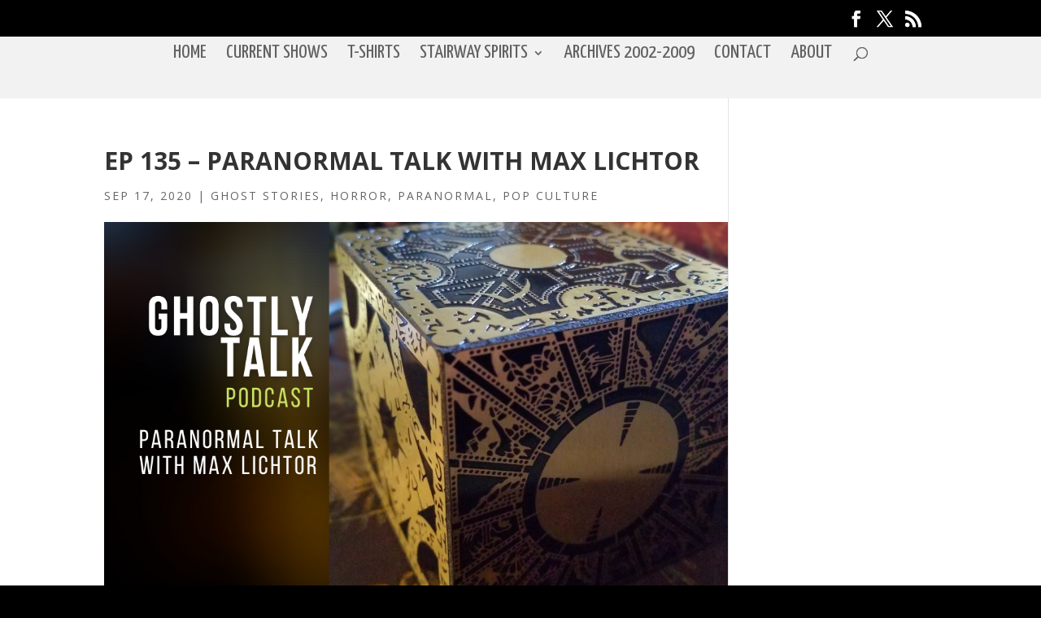

--- FILE ---
content_type: text/plain
request_url: https://www.google-analytics.com/j/collect?v=1&_v=j102&a=361138677&t=pageview&_s=1&dl=https%3A%2F%2Fghostlytalk.com%2Fep-135-paranormal-talk-with-max-lichtor&ul=en-us%40posix&dt=Ep%20135%20-%20Paranormal%20Talk%20with%20Max%20Lichtor%20-%20Ghostly%20Talk%20Podcast&sr=1280x720&vp=1280x720&_u=IEBAAEABAAAAACAAI~&jid=462565514&gjid=1656635097&cid=745283790.1769342274&tid=UA-86270740-1&_gid=1128436144.1769342274&_r=1&_slc=1&z=336373542
body_size: -450
content:
2,cG-FZZ8G0GWBX